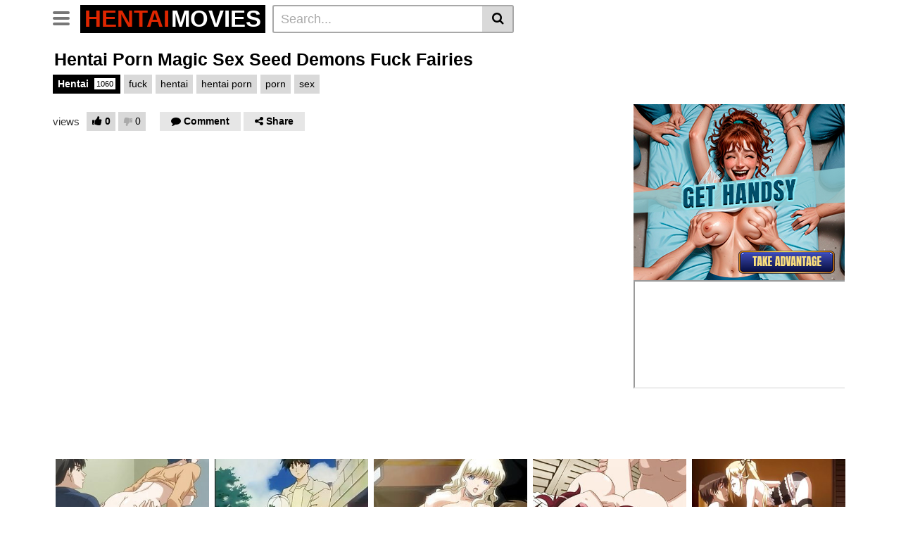

--- FILE ---
content_type: text/html; charset=UTF-8
request_url: https://hentaimovies.net/hentai-porn-magic-sex-seed-demons-fuck-fairies/
body_size: 17353
content:
<!DOCTYPE html><html lang="en-US"><head><script data-no-optimize="1">var litespeed_docref=sessionStorage.getItem("litespeed_docref");litespeed_docref&&(Object.defineProperty(document,"referrer",{get:function(){return litespeed_docref}}),sessionStorage.removeItem("litespeed_docref"));</script> <meta charset="UTF-8"><meta name="viewport" content="width=device-width, initial-scale=1, shrink-to-fit=no"><link rel="profile" href="https://gmpg.org/xfn/11"><meta property="fb:app_id" content="966242223397117" /><meta property="og:url" content="https://hentaimovies.net/hentai-porn-magic-sex-seed-demons-fuck-fairies/" /><meta property="og:type" content="article" /><meta property="og:title" content="Hentai Porn Magic Sex Seed Demons Fuck Fairies" /><meta property="og:description" content="Hentai Porn Magic Sex Seed Demons Fuck Fairies" /><meta property="og:image" content="https://hentaimovies.net/wp-content/uploads/2021/07/hentai-porn-magic-sex-seed-demons-fuck-fairies.jpg" /><meta property="og:image:width" content="200" /><meta property="og:image:height" content="200" /><meta name="twitter:card" content="summary"><meta name="twitter:title" content="Hentai Porn Magic Sex Seed Demons Fuck Fairies"><meta name="twitter:description" content="Hentai Porn Magic Sex Seed Demons Fuck Fairies"><meta name="twitter:image" content="https://hentaimovies.net/wp-content/uploads/2021/07/hentai-porn-magic-sex-seed-demons-fuck-fairies.jpg"><meta name='robots' content='index, follow, max-image-preview:large, max-snippet:-1, max-video-preview:-1' /><title>Hentai Porn Magic Sex Seed Demons Fuck Fairies - HentaiMovies.net</title><meta name="description" content="Hentai Porn Magic Sex Seed Demons Fuck Fairies HentaiMovies.net" /><link rel="canonical" href="https://hentaimovies.net/hentai-porn-magic-sex-seed-demons-fuck-fairies/" /><meta property="og:locale" content="en_US" /><meta property="og:type" content="article" /><meta property="og:title" content="Hentai Porn Magic Sex Seed Demons Fuck Fairies - HentaiMovies.net" /><meta property="og:description" content="Hentai Porn Magic Sex Seed Demons Fuck Fairies HentaiMovies.net" /><meta property="og:url" content="https://hentaimovies.net/hentai-porn-magic-sex-seed-demons-fuck-fairies/" /><meta property="og:site_name" content="HentaiMovies.net" /><meta property="article:published_time" content="2021-07-08T06:16:04+00:00" /><meta property="og:image" content="https://hentaimovies.net/wp-content/uploads/2021/07/hentai-porn-magic-sex-seed-demons-fuck-fairies.jpg" /><meta property="og:image:width" content="320" /><meta property="og:image:height" content="180" /><meta property="og:image:type" content="image/jpeg" /><meta name="author" content="admin" /><meta name="twitter:card" content="summary_large_image" /><meta name="twitter:label1" content="Written by" /><meta name="twitter:data1" content="admin" /> <script type="application/ld+json" class="yoast-schema-graph">{"@context":"https://schema.org","@graph":[{"@type":"Article","@id":"https://hentaimovies.net/hentai-porn-magic-sex-seed-demons-fuck-fairies/#article","isPartOf":{"@id":"https://hentaimovies.net/hentai-porn-magic-sex-seed-demons-fuck-fairies/"},"author":{"name":"admin","@id":"https://hentaimovies.net/#/schema/person/18d40a8123b376c8562597422cc099e3"},"headline":"Hentai Porn Magic Sex Seed Demons Fuck Fairies","datePublished":"2021-07-08T06:16:04+00:00","mainEntityOfPage":{"@id":"https://hentaimovies.net/hentai-porn-magic-sex-seed-demons-fuck-fairies/"},"wordCount":8,"image":{"@id":"https://hentaimovies.net/hentai-porn-magic-sex-seed-demons-fuck-fairies/#primaryimage"},"thumbnailUrl":"https://hentaimovies.net/wp-content/uploads/2021/07/hentai-porn-magic-sex-seed-demons-fuck-fairies.jpg","keywords":["fuck","hentai","hentai porn","porn","sex"],"articleSection":["Hentai"],"inLanguage":"en-US"},{"@type":"WebPage","@id":"https://hentaimovies.net/hentai-porn-magic-sex-seed-demons-fuck-fairies/","url":"https://hentaimovies.net/hentai-porn-magic-sex-seed-demons-fuck-fairies/","name":"Hentai Porn Magic Sex Seed Demons Fuck Fairies - HentaiMovies.net","isPartOf":{"@id":"https://hentaimovies.net/#website"},"primaryImageOfPage":{"@id":"https://hentaimovies.net/hentai-porn-magic-sex-seed-demons-fuck-fairies/#primaryimage"},"image":{"@id":"https://hentaimovies.net/hentai-porn-magic-sex-seed-demons-fuck-fairies/#primaryimage"},"thumbnailUrl":"https://hentaimovies.net/wp-content/uploads/2021/07/hentai-porn-magic-sex-seed-demons-fuck-fairies.jpg","datePublished":"2021-07-08T06:16:04+00:00","author":{"@id":"https://hentaimovies.net/#/schema/person/18d40a8123b376c8562597422cc099e3"},"description":"Hentai Porn Magic Sex Seed Demons Fuck Fairies HentaiMovies.net","breadcrumb":{"@id":"https://hentaimovies.net/hentai-porn-magic-sex-seed-demons-fuck-fairies/#breadcrumb"},"inLanguage":"en-US","potentialAction":[{"@type":"ReadAction","target":["https://hentaimovies.net/hentai-porn-magic-sex-seed-demons-fuck-fairies/"]}]},{"@type":"ImageObject","inLanguage":"en-US","@id":"https://hentaimovies.net/hentai-porn-magic-sex-seed-demons-fuck-fairies/#primaryimage","url":"https://hentaimovies.net/wp-content/uploads/2021/07/hentai-porn-magic-sex-seed-demons-fuck-fairies.jpg","contentUrl":"https://hentaimovies.net/wp-content/uploads/2021/07/hentai-porn-magic-sex-seed-demons-fuck-fairies.jpg","width":320,"height":180},{"@type":"BreadcrumbList","@id":"https://hentaimovies.net/hentai-porn-magic-sex-seed-demons-fuck-fairies/#breadcrumb","itemListElement":[{"@type":"ListItem","position":1,"name":"Home","item":"https://hentaimovies.net/"},{"@type":"ListItem","position":2,"name":"Hentai Porn Magic Sex Seed Demons Fuck Fairies"}]},{"@type":"WebSite","@id":"https://hentaimovies.net/#website","url":"https://hentaimovies.net/","name":"HentaiMovies.net","description":"Hentai movies and videos","potentialAction":[{"@type":"SearchAction","target":{"@type":"EntryPoint","urlTemplate":"https://hentaimovies.net/?s={search_term_string}"},"query-input":{"@type":"PropertyValueSpecification","valueRequired":true,"valueName":"search_term_string"}}],"inLanguage":"en-US"},{"@type":"Person","@id":"https://hentaimovies.net/#/schema/person/18d40a8123b376c8562597422cc099e3","name":"admin","image":{"@type":"ImageObject","inLanguage":"en-US","@id":"https://hentaimovies.net/#/schema/person/image/","url":"https://secure.gravatar.com/avatar/88ac24e0c07d6a746e4a760b046fa8b029515141efc1b796c81957041b6bc85b?s=96&d=mm&r=g","contentUrl":"https://secure.gravatar.com/avatar/88ac24e0c07d6a746e4a760b046fa8b029515141efc1b796c81957041b6bc85b?s=96&d=mm&r=g","caption":"admin"},"sameAs":["https://hentaimovies.net"]}]}</script> <link rel='dns-prefetch' href='//vjs.zencdn.net' /><link rel='dns-prefetch' href='//unpkg.com' /><link rel='dns-prefetch' href='//fonts.googleapis.com' /><link rel="alternate" type="application/rss+xml" title="HentaiMovies.net &raquo; Feed" href="https://hentaimovies.net/feed/" /><link rel="alternate" type="application/rss+xml" title="HentaiMovies.net &raquo; Comments Feed" href="https://hentaimovies.net/comments/feed/" /><link rel="alternate" title="oEmbed (JSON)" type="application/json+oembed" href="https://hentaimovies.net/wp-json/oembed/1.0/embed?url=https%3A%2F%2Fhentaimovies.net%2Fhentai-porn-magic-sex-seed-demons-fuck-fairies%2F" /><link rel="alternate" title="oEmbed (XML)" type="text/xml+oembed" href="https://hentaimovies.net/wp-json/oembed/1.0/embed?url=https%3A%2F%2Fhentaimovies.net%2Fhentai-porn-magic-sex-seed-demons-fuck-fairies%2F&#038;format=xml" /><style id='wp-img-auto-sizes-contain-inline-css' type='text/css'>img:is([sizes=auto i],[sizes^="auto," i]){contain-intrinsic-size:3000px 1500px}
/*# sourceURL=wp-img-auto-sizes-contain-inline-css */</style><link data-optimized="1" rel='stylesheet' id='wp-block-library-css' href='https://hentaimovies.net/wp-content/litespeed/css/77c19290e4b36f67c092f26a73fd3b52.css?ver=69b44' type='text/css' media='all' /><style id='global-styles-inline-css' type='text/css'>:root{--wp--preset--aspect-ratio--square: 1;--wp--preset--aspect-ratio--4-3: 4/3;--wp--preset--aspect-ratio--3-4: 3/4;--wp--preset--aspect-ratio--3-2: 3/2;--wp--preset--aspect-ratio--2-3: 2/3;--wp--preset--aspect-ratio--16-9: 16/9;--wp--preset--aspect-ratio--9-16: 9/16;--wp--preset--color--black: #000000;--wp--preset--color--cyan-bluish-gray: #abb8c3;--wp--preset--color--white: #ffffff;--wp--preset--color--pale-pink: #f78da7;--wp--preset--color--vivid-red: #cf2e2e;--wp--preset--color--luminous-vivid-orange: #ff6900;--wp--preset--color--luminous-vivid-amber: #fcb900;--wp--preset--color--light-green-cyan: #7bdcb5;--wp--preset--color--vivid-green-cyan: #00d084;--wp--preset--color--pale-cyan-blue: #8ed1fc;--wp--preset--color--vivid-cyan-blue: #0693e3;--wp--preset--color--vivid-purple: #9b51e0;--wp--preset--gradient--vivid-cyan-blue-to-vivid-purple: linear-gradient(135deg,rgb(6,147,227) 0%,rgb(155,81,224) 100%);--wp--preset--gradient--light-green-cyan-to-vivid-green-cyan: linear-gradient(135deg,rgb(122,220,180) 0%,rgb(0,208,130) 100%);--wp--preset--gradient--luminous-vivid-amber-to-luminous-vivid-orange: linear-gradient(135deg,rgb(252,185,0) 0%,rgb(255,105,0) 100%);--wp--preset--gradient--luminous-vivid-orange-to-vivid-red: linear-gradient(135deg,rgb(255,105,0) 0%,rgb(207,46,46) 100%);--wp--preset--gradient--very-light-gray-to-cyan-bluish-gray: linear-gradient(135deg,rgb(238,238,238) 0%,rgb(169,184,195) 100%);--wp--preset--gradient--cool-to-warm-spectrum: linear-gradient(135deg,rgb(74,234,220) 0%,rgb(151,120,209) 20%,rgb(207,42,186) 40%,rgb(238,44,130) 60%,rgb(251,105,98) 80%,rgb(254,248,76) 100%);--wp--preset--gradient--blush-light-purple: linear-gradient(135deg,rgb(255,206,236) 0%,rgb(152,150,240) 100%);--wp--preset--gradient--blush-bordeaux: linear-gradient(135deg,rgb(254,205,165) 0%,rgb(254,45,45) 50%,rgb(107,0,62) 100%);--wp--preset--gradient--luminous-dusk: linear-gradient(135deg,rgb(255,203,112) 0%,rgb(199,81,192) 50%,rgb(65,88,208) 100%);--wp--preset--gradient--pale-ocean: linear-gradient(135deg,rgb(255,245,203) 0%,rgb(182,227,212) 50%,rgb(51,167,181) 100%);--wp--preset--gradient--electric-grass: linear-gradient(135deg,rgb(202,248,128) 0%,rgb(113,206,126) 100%);--wp--preset--gradient--midnight: linear-gradient(135deg,rgb(2,3,129) 0%,rgb(40,116,252) 100%);--wp--preset--font-size--small: 13px;--wp--preset--font-size--medium: 20px;--wp--preset--font-size--large: 36px;--wp--preset--font-size--x-large: 42px;--wp--preset--spacing--20: 0.44rem;--wp--preset--spacing--30: 0.67rem;--wp--preset--spacing--40: 1rem;--wp--preset--spacing--50: 1.5rem;--wp--preset--spacing--60: 2.25rem;--wp--preset--spacing--70: 3.38rem;--wp--preset--spacing--80: 5.06rem;--wp--preset--shadow--natural: 6px 6px 9px rgba(0, 0, 0, 0.2);--wp--preset--shadow--deep: 12px 12px 50px rgba(0, 0, 0, 0.4);--wp--preset--shadow--sharp: 6px 6px 0px rgba(0, 0, 0, 0.2);--wp--preset--shadow--outlined: 6px 6px 0px -3px rgb(255, 255, 255), 6px 6px rgb(0, 0, 0);--wp--preset--shadow--crisp: 6px 6px 0px rgb(0, 0, 0);}:where(.is-layout-flex){gap: 0.5em;}:where(.is-layout-grid){gap: 0.5em;}body .is-layout-flex{display: flex;}.is-layout-flex{flex-wrap: wrap;align-items: center;}.is-layout-flex > :is(*, div){margin: 0;}body .is-layout-grid{display: grid;}.is-layout-grid > :is(*, div){margin: 0;}:where(.wp-block-columns.is-layout-flex){gap: 2em;}:where(.wp-block-columns.is-layout-grid){gap: 2em;}:where(.wp-block-post-template.is-layout-flex){gap: 1.25em;}:where(.wp-block-post-template.is-layout-grid){gap: 1.25em;}.has-black-color{color: var(--wp--preset--color--black) !important;}.has-cyan-bluish-gray-color{color: var(--wp--preset--color--cyan-bluish-gray) !important;}.has-white-color{color: var(--wp--preset--color--white) !important;}.has-pale-pink-color{color: var(--wp--preset--color--pale-pink) !important;}.has-vivid-red-color{color: var(--wp--preset--color--vivid-red) !important;}.has-luminous-vivid-orange-color{color: var(--wp--preset--color--luminous-vivid-orange) !important;}.has-luminous-vivid-amber-color{color: var(--wp--preset--color--luminous-vivid-amber) !important;}.has-light-green-cyan-color{color: var(--wp--preset--color--light-green-cyan) !important;}.has-vivid-green-cyan-color{color: var(--wp--preset--color--vivid-green-cyan) !important;}.has-pale-cyan-blue-color{color: var(--wp--preset--color--pale-cyan-blue) !important;}.has-vivid-cyan-blue-color{color: var(--wp--preset--color--vivid-cyan-blue) !important;}.has-vivid-purple-color{color: var(--wp--preset--color--vivid-purple) !important;}.has-black-background-color{background-color: var(--wp--preset--color--black) !important;}.has-cyan-bluish-gray-background-color{background-color: var(--wp--preset--color--cyan-bluish-gray) !important;}.has-white-background-color{background-color: var(--wp--preset--color--white) !important;}.has-pale-pink-background-color{background-color: var(--wp--preset--color--pale-pink) !important;}.has-vivid-red-background-color{background-color: var(--wp--preset--color--vivid-red) !important;}.has-luminous-vivid-orange-background-color{background-color: var(--wp--preset--color--luminous-vivid-orange) !important;}.has-luminous-vivid-amber-background-color{background-color: var(--wp--preset--color--luminous-vivid-amber) !important;}.has-light-green-cyan-background-color{background-color: var(--wp--preset--color--light-green-cyan) !important;}.has-vivid-green-cyan-background-color{background-color: var(--wp--preset--color--vivid-green-cyan) !important;}.has-pale-cyan-blue-background-color{background-color: var(--wp--preset--color--pale-cyan-blue) !important;}.has-vivid-cyan-blue-background-color{background-color: var(--wp--preset--color--vivid-cyan-blue) !important;}.has-vivid-purple-background-color{background-color: var(--wp--preset--color--vivid-purple) !important;}.has-black-border-color{border-color: var(--wp--preset--color--black) !important;}.has-cyan-bluish-gray-border-color{border-color: var(--wp--preset--color--cyan-bluish-gray) !important;}.has-white-border-color{border-color: var(--wp--preset--color--white) !important;}.has-pale-pink-border-color{border-color: var(--wp--preset--color--pale-pink) !important;}.has-vivid-red-border-color{border-color: var(--wp--preset--color--vivid-red) !important;}.has-luminous-vivid-orange-border-color{border-color: var(--wp--preset--color--luminous-vivid-orange) !important;}.has-luminous-vivid-amber-border-color{border-color: var(--wp--preset--color--luminous-vivid-amber) !important;}.has-light-green-cyan-border-color{border-color: var(--wp--preset--color--light-green-cyan) !important;}.has-vivid-green-cyan-border-color{border-color: var(--wp--preset--color--vivid-green-cyan) !important;}.has-pale-cyan-blue-border-color{border-color: var(--wp--preset--color--pale-cyan-blue) !important;}.has-vivid-cyan-blue-border-color{border-color: var(--wp--preset--color--vivid-cyan-blue) !important;}.has-vivid-purple-border-color{border-color: var(--wp--preset--color--vivid-purple) !important;}.has-vivid-cyan-blue-to-vivid-purple-gradient-background{background: var(--wp--preset--gradient--vivid-cyan-blue-to-vivid-purple) !important;}.has-light-green-cyan-to-vivid-green-cyan-gradient-background{background: var(--wp--preset--gradient--light-green-cyan-to-vivid-green-cyan) !important;}.has-luminous-vivid-amber-to-luminous-vivid-orange-gradient-background{background: var(--wp--preset--gradient--luminous-vivid-amber-to-luminous-vivid-orange) !important;}.has-luminous-vivid-orange-to-vivid-red-gradient-background{background: var(--wp--preset--gradient--luminous-vivid-orange-to-vivid-red) !important;}.has-very-light-gray-to-cyan-bluish-gray-gradient-background{background: var(--wp--preset--gradient--very-light-gray-to-cyan-bluish-gray) !important;}.has-cool-to-warm-spectrum-gradient-background{background: var(--wp--preset--gradient--cool-to-warm-spectrum) !important;}.has-blush-light-purple-gradient-background{background: var(--wp--preset--gradient--blush-light-purple) !important;}.has-blush-bordeaux-gradient-background{background: var(--wp--preset--gradient--blush-bordeaux) !important;}.has-luminous-dusk-gradient-background{background: var(--wp--preset--gradient--luminous-dusk) !important;}.has-pale-ocean-gradient-background{background: var(--wp--preset--gradient--pale-ocean) !important;}.has-electric-grass-gradient-background{background: var(--wp--preset--gradient--electric-grass) !important;}.has-midnight-gradient-background{background: var(--wp--preset--gradient--midnight) !important;}.has-small-font-size{font-size: var(--wp--preset--font-size--small) !important;}.has-medium-font-size{font-size: var(--wp--preset--font-size--medium) !important;}.has-large-font-size{font-size: var(--wp--preset--font-size--large) !important;}.has-x-large-font-size{font-size: var(--wp--preset--font-size--x-large) !important;}
/*# sourceURL=global-styles-inline-css */</style><style id='classic-theme-styles-inline-css' type='text/css'>/*! This file is auto-generated */
.wp-block-button__link{color:#fff;background-color:#32373c;border-radius:9999px;box-shadow:none;text-decoration:none;padding:calc(.667em + 2px) calc(1.333em + 2px);font-size:1.125em}.wp-block-file__button{background:#32373c;color:#fff;text-decoration:none}
/*# sourceURL=/wp-includes/css/classic-themes.min.css */</style><link rel='stylesheet' id='vtt-videojs-style-css' href='//vjs.zencdn.net/7.8.4/video-js.css?ver=7.8.4' type='text/css' media='all' /><link data-optimized="1" rel='stylesheet' id='vtt-styles-css' href='https://hentaimovies.net/wp-content/litespeed/css/f62648970dc59287886262b2375c478c.css?ver=e8679' type='text/css' media='all' /><link data-optimized="1" rel='stylesheet' id='vtt-custom-style-css' href='https://hentaimovies.net/wp-content/litespeed/css/295161aaf502d18fe6266003543f9b57.css?ver=0c028' type='text/css' media='all' /> <script type="text/javascript" src="https://hentaimovies.net/wp-includes/js/jquery/jquery.min.js?ver=3.7.1" id="jquery-core-js"></script> <script data-optimized="1" type="text/javascript" src="https://hentaimovies.net/wp-content/litespeed/js/88909c95fd21bf4dcdccfdd28954d443.js?ver=2570f" id="jquery-migrate-js" defer data-deferred="1"></script> <link rel="https://api.w.org/" href="https://hentaimovies.net/wp-json/" /><link rel="alternate" title="JSON" type="application/json" href="https://hentaimovies.net/wp-json/wp/v2/posts/9543" /><link rel="EditURI" type="application/rsd+xml" title="RSD" href="https://hentaimovies.net/xmlrpc.php?rsd" /><meta name="generator" content="WordPress 6.9" /><link rel='shortlink' href='https://hentaimovies.net/?p=9543' /> <script type="text/javascript" src="[data-uri]" defer></script> <style type="text/css">.video-block .video-debounce-bar {
			background-color: #de2600;
		}
		a,
		a:hover,
		.logo-word-1,
		ul#menu-footer-menu li a:hover,
		.required,
		#show-sharing-buttons:hover i,
		.tags-letter-block .tag-items .tag-item a:hover,
		.post-like a:hover i {
			color: #de2600;
		}
		.btn,
		.btn-primary,
		.post-navigation a,
		.btn:hover,
		.btn-grey-light:hover,
		.membership ul li a:hover,
		#filters .filters-options span a:hover {
			background-color: #de2600!important;
			color: #FFFFFF!important;
			border-color: #de2600!important;
		}
		@-webkit-keyframes glowing {
			0% { border-color: #de2600; -webkit-box-shadow: 0 0 3px #de2600; }
			50% { -webkit-box-shadow: 0 0 20px #de2600; }
			100% { border-color: #de2600; -webkit-box-shadow: 0 0 3px #de2600; }
		}

		@-moz-keyframes glowing {
			0% { border-color: #de2600; -moz-box-shadow: 0 0 3px #de2600; }
			50% { -moz-box-shadow: 0 0 20px #de2600; }
			100% { border-color: #de2600; -moz-box-shadow: 0 0 3px #de2600; }
		}

		@-o-keyframes glowing {
			0% { border-color: #de2600; box-shadow: 0 0 3px #de2600; }
			50% { box-shadow: 0 0 20px #de2600; }
			100% { border-color: #de2600; box-shadow: 0 0 3px #de2600; }
		}

		@keyframes glowing {
			0% { border-color: #de2600; box-shadow: 0 0 3px #de2600; }
			50% { box-shadow: 0 0 20px #de2600; }
			100% { border-color: #de2600; box-shadow: 0 0 3px #de2600; }
		}</style><meta name="mobile-web-app-capable" content="yes"><meta name="apple-mobile-web-app-capable" content="yes"><meta name="apple-mobile-web-app-title" content="HentaiMovies.net - Hentai movies and videos"></head><body class="wp-singular post-template-default single single-post postid-9543 single-format-video wp-embed-responsive wp-theme-vtube"><div class="site" id="page"><div id="wrapper-navbar" itemscope itemtype="http://schema.org/WebSite"> 		<a class="skip-link sr-only sr-only-focusable" href="#content">Skip to content</a><div class="header-nav"><div class="container d-md-flex align-items-center justify-content-between"><div class="logo-search d-flex align-items-center"> 					 										<button class="navbar-toggler hamburger hamburger--slider  d-block" type="button" data-toggle="collapse" data-target="#navbarNavDropdown" aria-controls="navbarNavDropdown" aria-expanded="false" aria-label="Toggle navigation"> 						<span class="hamburger-box"> 							<span class="hamburger-inner"></span> 						</span> 					</button><div class="logo"> 						 																					<a class="logo-text" rel="home" href="https://hentaimovies.net/" title="HentaiMovies.net" itemprop="url"> 																			<span class="logo-word-1">HENTAI</span><span class="logo-word-2">MOVIES</span> 																	</a></div><div class="d-none d-md-block header-search"><form method="get" id="searchform" action="https://hentaimovies.net/">         			<input class="input-group-field" value="Search..." name="s" id="s" onfocus="if (this.value == 'Search...') {this.value = '';}" onblur="if (this.value == '') {this.value = 'Search...';}" type="text" /> 	         	<button class="fa-input" type="submit" id="searchsubmit" value="&#xf002;" ><i class="fa fa-search"></i></button></form></div></div></div></div><div class="d-block d-md-none header-search"><form method="get" id="searchform" action="https://hentaimovies.net/">         			<input class="input-group-field" value="Search..." name="s" id="s" onfocus="if (this.value == 'Search...') {this.value = '';}" onblur="if (this.value == '') {this.value = 'Search...';}" type="text" /> 	         	<button class="fa-input" type="submit" id="searchsubmit" value="&#xf002;" ><i class="fa fa-search"></i></button></form></div><nav class="navbar navbar-expand-md navbar-dark"><div class="container"><div id="navbarNavDropdown" class="collapse navbar-collapse"><ul id="menu-main-menu" class="navbar-nav ml-auto"><li itemscope="itemscope" itemtype="https://www.schema.org/SiteNavigationElement" id="menu-item-1732" class="home-icon menu-item menu-item-type-custom menu-item-object-custom menu-item-home menu-item-1732 nav-item"><a title="Home" href="https://hentaimovies.net" class="btn btn-primary">Home</a></li><li itemscope="itemscope" itemtype="https://www.schema.org/SiteNavigationElement" id="menu-item-1733" class="cat-icon menu-item menu-item-type-post_type menu-item-object-page menu-item-1733 nav-item"><a title="Categories" href="https://hentaimovies.net/categories/" class="btn btn-primary">Categories</a></li><li itemscope="itemscope" itemtype="https://www.schema.org/SiteNavigationElement" id="menu-item-1734" class="tag-icon menu-item menu-item-type-post_type menu-item-object-page menu-item-1734 nav-item"><a title="Tags" href="https://hentaimovies.net/tags/" class="btn btn-primary">Tags</a></li><li class="menu-item nav-item tag-menu"><a class="btn btn-grey" href="https://hentaimovies.net/tag/hentai/">Hentai</a></li><li class="menu-item nav-item tag-menu"><a class="btn btn-grey" href="https://hentaimovies.net/tag/sex/">Sex</a></li><li class="menu-item nav-item tag-menu"><a class="btn btn-grey" href="https://hentaimovies.net/tag/uncensored/">Uncensored</a></li><li class="menu-item nav-item tag-menu"><a class="btn btn-grey" href="https://hentaimovies.net/tag/anime/">Anime</a></li><li class="menu-item nav-item tag-menu"><a class="btn btn-grey" href="https://hentaimovies.net/tag/with/">With</a></li><li class="menu-item nav-item tag-menu"><a class="btn btn-grey" href="https://hentaimovies.net/tag/fuck/">Fuck</a></li><li class="menu-item nav-item tag-menu"><a class="btn btn-grey" href="https://hentaimovies.net/tag/hot/">Hot</a></li><li class="menu-item nav-item tag-menu"><a class="btn btn-grey" href="https://hentaimovies.net/tag/fucked/">Fucked</a></li><li class="menu-item nav-item tag-menu"><a class="btn btn-grey" href="https://hentaimovies.net/tag/busty/">Busty</a></li><li class="menu-item nav-item tag-menu"><a class="btn btn-grey" href="https://hentaimovies.net/tag/girl/">Girl</a></li><li class="menu-item nav-item tag-menu"><a class="btn btn-grey" href="https://hentaimovies.net/tag/fucks/">Fucks</a></li><li class="menu-item nav-item tag-menu"><a class="btn btn-grey" href="https://hentaimovies.net/tag/pussy/">Pussy</a></li><li class="menu-item nav-item tag-menu"><a class="btn btn-grey" href="https://hentaimovies.net/tag/sexy/">Sexy</a></li><li class="menu-item nav-item tag-menu"><a class="btn btn-grey" href="https://hentaimovies.net/tag/porn/">Porn</a></li><li class="menu-item nav-item tag-menu"><a class="btn btn-grey" href="https://hentaimovies.net/tag/horny/">Horny</a></li><li class="menu-item nav-item tag-menu"><a class="btn btn-grey" href="https://hentaimovies.net/tag/love/">Love</a></li><li class="menu-item nav-item tag-menu"><a class="btn btn-grey" href="https://hentaimovies.net/tag/hard/">Hard</a></li><li class="menu-item nav-item tag-menu"><a class="btn btn-grey" href="https://hentaimovies.net/tag/teacher/">Teacher</a></li><li class="menu-item nav-item tag-menu"><a class="btn btn-grey" href="https://hentaimovies.net/tag/big/">Big</a></li><li class="menu-item nav-item tag-menu"><a class="btn btn-grey" href="https://hentaimovies.net/tag/young/">Young</a></li><li class="menu-item nav-item tag-menu"><a class="btn btn-grey" href="https://hentaimovies.net/tag/fucking/">Fucking</a></li><li class="menu-item nav-item tag-menu"><a class="btn btn-grey" href="https://hentaimovies.net/tag/maid/">Maid</a></li><li class="menu-item nav-item tag-menu"><a class="btn btn-grey" href="https://hentaimovies.net/tag/compilation/">Compilation</a></li><li class="menu-item nav-item tag-menu"><a class="btn btn-grey" href="https://hentaimovies.net/tag/cock/">Cock</a></li><li class="menu-item nav-item tag-menu"><a class="btn btn-grey" href="https://hentaimovies.net/tag/cartoon/">Cartoon</a></li><li class="menu-item nav-item tag-menu"><a class="btn btn-grey" href="https://hentaimovies.net/tag/milf/">Milf</a></li><li class="menu-item nav-item tag-menu"><a class="btn btn-grey" href="https://hentaimovies.net/tag/cum/">Cum</a></li><li class="menu-item nav-item tag-menu"><a class="btn btn-grey" href="https://hentaimovies.net/tag/teen/">Teen</a></li><li class="menu-item nav-item tag-menu"><a class="btn btn-grey" href="https://hentaimovies.net/tag/threesome/">Threesome</a></li><li class="menu-item nav-item tag-menu"><a class="btn btn-grey" href="https://hentaimovies.net/tag/girls/">Girls</a></li><li class="menu-item nav-item tag-menu"><a class="btn btn-grey" href="https://hentaimovies.net/tag/first/">First</a></li><li class="menu-item nav-item tag-menu"><a class="btn btn-grey" href="https://hentaimovies.net/tag/boy/">Boy</a></li><li class="menu-item nav-item tag-menu"><a class="btn btn-grey" href="https://hentaimovies.net/tag/hentai-porn/">Hentai porn</a></li><li class="menu-item nav-item tag-menu"><a class="btn btn-grey" href="https://hentaimovies.net/tag/cocks/">Cocks</a></li><li class="menu-item nav-item tag-menu"><a class="btn btn-grey" href="https://hentaimovies.net/tag/scene/">Scene</a></li><li class="menu-item nav-item tag-menu"><a class="btn btn-grey" href="https://hentaimovies.net/tag/dubbed/">Dubbed</a></li><li class="menu-item nav-item tag-menu"><a class="btn btn-grey" href="https://hentaimovies.net/tag/hentai-anime/">Hentai anime</a></li><li class="menu-item nav-item tag-menu"><a class="btn btn-grey" href="https://hentaimovies.net/tag/animation/">Animation</a></li><li class="menu-item nav-item tag-menu"><a class="btn btn-grey" href="https://hentaimovies.net/tag/hentai-sex/">Hentai sex</a></li><li class="menu-item nav-item tag-menu"><a class="btn btn-grey" href="https://hentaimovies.net/tag/english/">English</a></li><li class="menu-item nav-item tag-menu"><a class="btn btn-grey" href="https://hentaimovies.net/tag/wife/">Wife</a></li><li class="menu-item nav-item tag-menu"><a class="btn btn-grey" href="https://hentaimovies.net/tag/from/">From</a></li><li class="menu-item nav-item tag-menu"><a class="btn btn-grey" href="https://hentaimovies.net/tag/anal/">Anal</a></li><li class="menu-item nav-item tag-menu"><a class="btn btn-grey" href="https://hentaimovies.net/tag/hardcore/">Hardcore</a></li><li class="menu-item nav-item tag-menu"><a class="btn btn-grey" href="https://hentaimovies.net/tag/wild/">Wild</a></li><li class="menu-item nav-item tag-menu"><a class="btn btn-grey" href="https://hentaimovies.net/tag/babe/">Babe</a></li><li class="menu-item nav-item tag-menu"><a class="btn btn-grey" href="https://hentaimovies.net/tag/blowjob/">Blowjob</a></li><li class="menu-item nav-item tag-menu"><a class="btn btn-grey" href="https://hentaimovies.net/tag/tits/">Tits</a></li><li class="menu-item nav-item tag-menu"><a class="btn btn-grey" href="https://hentaimovies.net/tag/gangbang/">Gangbang</a></li><li class="menu-item nav-item tag-menu"><a class="btn btn-grey" href="https://hentaimovies.net/tag/best/">Best</a></li><li class="menu-item nav-item tag-menu"><a class="btn btn-grey" href="https://hentaimovies.net/tag/two/">Two</a></li><li class="menu-item nav-item tag-menu"><a class="btn btn-grey" href="https://hentaimovies.net/tag/big-tit/">Big tit</a></li><li class="menu-item nav-item tag-menu"><a class="btn btn-grey" href="https://hentaimovies.net/tag/boss/">Boss</a></li><li class="menu-item nav-item tag-menu"><a class="btn btn-grey" href="https://hentaimovies.net/tag/black/">Black</a></li><li class="menu-item nav-item tag-menu"><a class="btn btn-grey" href="https://hentaimovies.net/tag/student/">Student</a></li><li class="menu-item nav-item tag-menu"><a class="btn btn-grey" href="https://hentaimovies.net/tag/your/">Your</a></li><li class="menu-item nav-item tag-menu"><a class="btn btn-grey" href="https://hentaimovies.net/tag/couple/">Couple</a></li><li class="menu-item nav-item tag-menu"><a class="btn btn-grey" href="https://hentaimovies.net/tag/princess/">Princess</a></li><li class="menu-item nav-item tag-menu"><a class="btn btn-grey" href="https://hentaimovies.net/tag/creampie/">Creampie</a></li><li class="menu-item nav-item tag-menu"><a class="btn btn-grey" href="https://hentaimovies.net/tag/cute/">Cute</a></li><li class="menu-item nav-item tag-menu see-all-tags"><a class="btn btn-grey" href="https://hentaimovies.net/tags">See all tags</a></li></ul></div></div></nav><div class="clear"></div></div><div class="wrapper" id="single-wrapper"><article id="post-9543" class="post-9543 post type-post status-publish format-video has-post-thumbnail hentry category-hentai tag-fuck tag-hentai tag-hentai-porn tag-porn tag-sex post_format-post-format-video" itemprop="video" itemscope itemtype="https://schema.org/VideoObject"><section class="single-video-player"><div class="container"><div class="video-title"><h1>Hentai Porn Magic Sex Seed Demons Fuck Fairies</h1></div><div class="video-cat-tag"> 													<a class="btn btn-black" href="https://hentaimovies.net/category/hentai/" title="Hentai">Hentai <span>1060</span></a>																									<a class="btn btn-grey" href="https://hentaimovies.net/tag/fuck/" title="fuck">fuck</a> <a class="btn btn-grey" href="https://hentaimovies.net/tag/hentai/" title="hentai">hentai</a> <a class="btn btn-grey" href="https://hentaimovies.net/tag/hentai-porn/" title="hentai porn">hentai porn</a> <a class="btn btn-grey" href="https://hentaimovies.net/tag/porn/" title="porn">porn</a> <a class="btn btn-grey" href="https://hentaimovies.net/tag/sex/" title="sex">sex</a></div><div class="d-flex justify-content-between"><div class="video-left"><div class="video-wrapper"><div class="responsive-player video-player"><meta itemprop="author" content="admin" /><meta itemprop="name" content="Hentai Porn Magic Sex Seed Demons Fuck Fairies" /><meta itemprop="description" content="Hentai Porn Magic Sex Seed Demons Fuck Fairies" /><meta itemprop="duration" content="P0DT0H5M2S" /><meta itemprop="thumbnailUrl" content="https://hentaimovies.net/wp-content/uploads/2021/07/hentai-porn-magic-sex-seed-demons-fuck-fairies.jpg" /><meta itemprop="embedURL" content="https://xhamster.com/embed/xhmek9w" /><meta itemprop="uploadDate" content="2021-07-08T06:16:04+00:00" /> 	 			<iframe data-lazyloaded="1" src="about:blank" data-src="https://xhamster.com/embed/xhmek9w" frameborder="0" scrolling="no" width="960" height="720" allowfullscreen></iframe><noscript><iframe src="https://xhamster.com/embed/xhmek9w" frameborder="0" scrolling="no" width="960" height="720" allowfullscreen></iframe></noscript></div></div><div class="videos-infos d-flex align-items-center"><div id="video-views"><span class="views-number"></span> views</div><div id="rating"> 							<span id="video-rate"><span class="post-like"><a class="btn btn-grey" href="#" data-post_id="9543" data-post_like="like"><span class="like" title="I like this"> 			<span id="more"><i class="fa fa-thumbs-up"></i></span> <span class="likes_count">0</span> 		</a> 		<a class="btn btn-grey" href="#" data-post_id="9543" data-post_like="dislike"> 			<span title="I dislike this" class="qtip dislike"><span id="less"><i class="fa fa-thumbs-down fa-flip-horizontal"></i></span></span> <span class="dislikes_count">0</span> 		</a></span></span></div><div class="video-actions-header"> 																					<button class="tab-link comment btn-grey-light" data-tab-id="video-comment"><i class="fa fa-comment"></i> <span class="d-none d-md-inline-block">Comment</span></button> 							<button class="tab-link share btn-grey-light" data-tab-id="video-share"><i class="fa fa-share-alt"></i> <span class="d-none d-md-inline-block">Share</span></button></div></div><div class="video-actions-content"><div class="row no-gutters"><div class="col-12"><div class="tab-content"><div id="video-comment" class="video-comments"><div class="row"><div class="col-12 col-md-8"><div class="comments-area" id="comments"></div></div></div></div><div id="video-share"> 	 	<a target="_blank" href="https://twitter.com/home?status=https://hentaimovies.net/hentai-porn-magic-sex-seed-demons-fuck-fairies/"><i id="twitter" class="fa fa-twitter"></i></a> 	    	<a target="_blank" href="http://www.reddit.com/submit?url"><i id="reddit" class="fa fa-reddit-square"></i></a> 	     	<a target="_blank" href="https://plus.google.com/share?url=https://hentaimovies.net/hentai-porn-magic-sex-seed-demons-fuck-fairies/"><i id="googleplus" class="fa fa-google-plus"></i></a>    	 <script type="text/javascript" src="https://vk.com/js/api/share.js?95" charset="windows-1251" defer data-deferred="1"></script> <a href="http://vk.com/share.php?url=https://hentaimovies.net/hentai-porn-magic-sex-seed-demons-fuck-fairies/" target="_blank"><i id="vk" class="fa fa-vk"></i></a> 	 	<a target="_blank" href="/cdn-cgi/l/email-protection#112e6264737b7472652c37707c612a737e75682c79656561622b3e3e79747f6570787c7e677874623f7f74653e79747f6570783c617e637f3c7c707678723c6274693c627474753c75747c7e7f623c7764727a3c777078637874623e"><i id="email" class="fa fa-envelope"></i></a></div></div></div></div></div></div><div class="video-sidebar d-none d-md-block"><div class="happy-player-beside"><div class="zone-1"><script data-cfasync="false" src="/cdn-cgi/scripts/5c5dd728/cloudflare-static/email-decode.min.js"></script><script async type="application/javascript" src="https://a.realsrv.com/ad-provider.js"></script> <ins class="adsbyexoclick" data-zoneid="4127664"></ins> <script src="[data-uri]" defer></script></div><div class="zone-2"><script async type="application/javascript" src="https://a.realsrv.com/ad-provider.js"></script> <ins class="adsbyexoclick" data-zoneid="4127668"></ins> <script src="[data-uri]" defer></script></div></div></div></div><div class="related-videos"><div class="row no-gutters"><div class="col-6 col-md-4 col-lg-3 col-xl-3"><div 		class="video-block video-with-trailer" 		data-post-id="18217" 			> 				<a class="thumb" href="https://hentaimovies.net/hentai-stud-fucks-busty-teacher-with-his-girlfriend-watching/"><div class="video-debounce-bar"></div><div class="lds-dual-ring"></div> 							<img class="video-img img-fluid" data-src="https://hentaimovies.net/wp-content/uploads/2022/01/hentai-stud-fucks-busty-teacher-with-his-girlfriend-watching.jpg"><div class="video-preview"></div> 		</a> 		<a class="infos" href="https://hentaimovies.net/hentai-stud-fucks-busty-teacher-with-his-girlfriend-watching/" title="Hentai stud fucks busty teacher with his girlfriend watching"> 			<span class="title">Hentai stud fucks busty teacher with his girlfriend watching</span> 		</a><div class="video-datas"> 			<span class="views-number">135 views</span> 							- <span class="duration">06:59</span></div></div></div><div class="col-6 col-md-4 col-lg-3 col-xl-3"><div 		class="video-block video-with-trailer" 		data-post-id="17911" 			> 				<a class="thumb" href="https://hentaimovies.net/doukyuusei-4/"><div class="video-debounce-bar"></div><div class="lds-dual-ring"></div> 							<img class="video-img img-fluid" data-src="https://hentaimovies.net/wp-content/uploads/2022/01/doukyuusei-4.jpg"><div class="video-preview"></div> 		</a> 		<a class="infos" href="https://hentaimovies.net/doukyuusei-4/" title="DOUKYUUSEI 4"> 			<span class="title">DOUKYUUSEI 4</span> 		</a><div class="video-datas"> 			<span class="views-number">30 views</span> 							- <span class="duration">29:11</span></div></div></div><div class="col-6 col-md-4 col-lg-3 col-xl-3"><div 		class="video-block video-with-trailer" 		data-post-id="8331" 			> 				<a class="thumb" href="https://hentaimovies.net/young-journeyman-pounds-hot-young-porn-starlets-uncensored/"><div class="video-debounce-bar"></div><div class="lds-dual-ring"></div> 							<img class="video-img img-fluid" data-src="https://hentaimovies.net/wp-content/uploads/2021/06/young-journeyman-pounds-hot-young-porn-starlets-uncensored.jpg"><div class="video-preview"></div> 		</a> 		<a class="infos" href="https://hentaimovies.net/young-journeyman-pounds-hot-young-porn-starlets-uncensored/" title="Young journeyman pounds hot young porn starlets &#8211; Uncensored"> 			<span class="title">Young journeyman pounds hot young porn starlets &#8211; Uncensored</span> 		</a><div class="video-datas"> 			<span class="views-number">43 views</span> 							- <span class="duration">08:03</span></div></div></div><div class="col-6 col-md-4 col-lg-3 col-xl-3"><div 		class="video-block video-with-trailer" 		data-post-id="11591" 			> 				<a class="thumb" href="https://hentaimovies.net/i-wanna-be-your-bitch-tonight-hmv/"><div class="video-debounce-bar"></div><div class="lds-dual-ring"></div> 							<img class="video-img img-fluid" data-src="https://hentaimovies.net/wp-content/uploads/2021/08/i-wanna-be-your-bitch-tonight-hmv.jpg"><div class="video-preview"></div> 		</a> 		<a class="infos" href="https://hentaimovies.net/i-wanna-be-your-bitch-tonight-hmv/" title="I Wanna Be Your Bitch Tonight &#8211; HMV"> 			<span class="title">I Wanna Be Your Bitch Tonight &#8211; HMV</span> 		</a><div class="video-datas"> 			<span class="views-number">39 views</span> 							- <span class="duration">07:20</span></div></div></div><div class="col-6 col-md-4 col-lg-3 col-xl-3"><div 		class="video-block video-with-trailer" 		data-post-id="18889" 			> 				<a class="thumb" href="https://hentaimovies.net/kanojo-x-kanojo-x-kanojo-amv3-uncen/"><div class="video-debounce-bar"></div><div class="lds-dual-ring"></div> 							<img class="video-img img-fluid" data-src="https://hentaimovies.net/wp-content/uploads/2022/01/kanojo-x-kanojo-x-kanojo-amv3-uncen.jpg"><div class="video-preview"></div> 		</a> 		<a class="infos" href="https://hentaimovies.net/kanojo-x-kanojo-x-kanojo-amv3-uncen/" title="Kanojo x Kanojo x Kanojo AMV3 uncen"> 			<span class="title">Kanojo x Kanojo x Kanojo AMV3 uncen</span> 		</a><div class="video-datas"> 			<span class="views-number">69 views</span> 							- <span class="duration">03:41</span></div></div></div><div class="col-6 col-md-4 col-lg-3 col-xl-3"><div 		class="video-block video-with-trailer" 		data-post-id="15187" 			> 				<a class="thumb" href="https://hentaimovies.net/maidsan-to-boin-damashii/"><div class="video-debounce-bar"></div><div class="lds-dual-ring"></div> 							<img class="video-img img-fluid" data-src="https://hentaimovies.net/wp-content/uploads/2021/10/maidsan-to-boin-damashii.jpg"><div class="video-preview"></div> 		</a> 		<a class="infos" href="https://hentaimovies.net/maidsan-to-boin-damashii/" title="Maidsan to Boin Damashii"> 			<span class="title">Maidsan to Boin Damashii</span> 		</a><div class="video-datas"> 			<span class="views-number">28 views</span> 							- <span class="duration">05:18</span></div></div></div><div class="col-6 col-md-4 col-lg-3 col-xl-3"><div 		class="video-block video-with-trailer" 		data-post-id="22177" 			> 				<a class="thumb" href="https://hentaimovies.net/anime-teen-rough-fucked-in-her-tight-pussy/"><div class="video-debounce-bar"></div><div class="lds-dual-ring"></div> 							<img class="video-img img-fluid" data-src="https://hentaimovies.net/wp-content/uploads/2022/04/anime-teen-rough-fucked-in-her-tight-pussy.jpg"><div class="video-preview"></div> 		</a> 		<a class="infos" href="https://hentaimovies.net/anime-teen-rough-fucked-in-her-tight-pussy/" title="Anime teen rough fucked in her tight pussy"> 			<span class="title">Anime teen rough fucked in her tight pussy</span> 		</a><div class="video-datas"> 			<span class="views-number">67 views</span> 							- <span class="duration">06:00</span></div></div></div><div class="col-6 col-md-4 col-lg-3 col-xl-3"><div 		class="video-block video-with-trailer" 		data-post-id="17947" 			> 				<a class="thumb" href="https://hentaimovies.net/busty-babes-an-chan-aoyagi-love-to-suck-big-cocks/"><div class="video-debounce-bar"></div><div class="lds-dual-ring"></div> 							<img class="video-img img-fluid" data-src="https://hentaimovies.net/wp-content/uploads/2022/01/busty-babes-an-chan-aoyagi-love-to-suck-big-cocks.jpg"><div class="video-preview"></div> 		</a> 		<a class="infos" href="https://hentaimovies.net/busty-babes-an-chan-aoyagi-love-to-suck-big-cocks/" title="Busty Babes An-Chan Aoyagi Love To Suck Big Cocks"> 			<span class="title">Busty Babes An-Chan Aoyagi Love To Suck Big Cocks</span> 		</a><div class="video-datas"> 			<span class="views-number">56 views</span> 							- <span class="duration">05:00</span></div></div></div><div class="col-6 col-md-4 col-lg-3 col-xl-3"><div 		class="video-block video-with-trailer" 		data-post-id="12575" 			> 				<a class="thumb" href="https://hentaimovies.net/bakunyuu-bomb-hentai-anime-1/"><div class="video-debounce-bar"></div><div class="lds-dual-ring"></div> 							<img class="video-img img-fluid" data-src="https://hentaimovies.net/wp-content/uploads/2021/09/bakunyuu-bomb-hentai-anime-1.jpg"><div class="video-preview"></div> 		</a> 		<a class="infos" href="https://hentaimovies.net/bakunyuu-bomb-hentai-anime-1/" title="Bakunyuu Bomb hentai anime #1"> 			<span class="title">Bakunyuu Bomb hentai anime #1</span> 		</a><div class="video-datas"> 			<span class="views-number">28 views</span> 							- <span class="duration">17:02</span></div></div></div><div class="col-6 col-md-4 col-lg-3 col-xl-3"><div 		class="video-block video-with-trailer" 		data-post-id="50233" 			> 				<a class="thumb" href="https://hentaimovies.net/the-cleaning-lady-got-caught-double-penetration-in-public-garden-exclusive-hentai-sub/"><div class="video-debounce-bar"></div><div class="lds-dual-ring"></div> 							<img class="video-img img-fluid" data-src="https://hentaimovies.net/wp-content/uploads/2025/09/2560x1440.222-1-400x225.webp"><div class="video-preview"></div> 		</a> 		<a class="infos" href="https://hentaimovies.net/the-cleaning-lady-got-caught-double-penetration-in-public-garden-exclusive-hentai-sub/" title="The Cleaning Lady got Caught &#8211; Double Penetration in Public Garden &#8211; Exclusive Hentai &#8211; SUB"> 			<span class="title">The Cleaning Lady got Caught &#8211; Double Penetration in Public Garden &#8211; Exclusive Hentai &#8211; SUB</span> 		</a><div class="video-datas"> 			<span class="views-number">2 views</span> 							- <span class="duration">06:43</span></div></div></div></div></div></div></section></article><div class="happy-section"><script async type="application/javascript" src="https://a.realsrv.com/ad-provider.js"></script> <ins class="adsbyexoclick" data-zoneid="4937660"></ins> <script src="[data-uri]" defer></script></div></div><div id="wrapper-footer"><div class="container"><div class="row"><div class="col-md-12"><footer class="site-footer" id="colophon"><div class="footer-menu-container"><div class="menu-footer-menu-container"><ul id="menu-footer-menu" class="menu"><li id="menu-item-49954" class="menu-item menu-item-type-post_type menu-item-object-page menu-item-49954"><a href="https://hentaimovies.net/18-u-s-c-2257/">18 U.S.C 2257</a></li><li id="menu-item-49955" class="menu-item menu-item-type-post_type menu-item-object-page menu-item-49955"><a href="https://hentaimovies.net/dmca/">DMCA</a></li><li id="menu-item-49956" class="menu-item menu-item-type-post_type menu-item-object-page menu-item-privacy-policy menu-item-49956"><a href="https://hentaimovies.net/?page_id=3">Privacy Policy</a></li><li id="menu-item-49957" class="menu-item menu-item-type-post_type menu-item-object-page menu-item-49957"><a href="https://hentaimovies.net/terms-of-use/">Terms of Use</a></li></ul></div></div><div class="clear"></div><div class="site-info"><p style="text-align: center;"><strong><a href="https://dojinshi.biz" target="_blank" rel="noopener">DOJINSHI.biz</a> - <a href="https://sex-db.com" target="_blank" rel="noopener">SEX-db</a> - <a href="https://hentaimovies.net/links">Links</a></strong><br /><br />2023 - HentaiMovies.net. All rights reserved.</p></div></footer></div></div></div></div></div> <script src="[data-uri]" defer></script> <script type="speculationrules">{"prefetch":[{"source":"document","where":{"and":[{"href_matches":"/*"},{"not":{"href_matches":["/wp-*.php","/wp-admin/*","/wp-content/uploads/*","/wp-content/*","/wp-content/plugins/*","/wp-content/themes/vtube/*","/*\\?(.+)"]}},{"not":{"selector_matches":"a[rel~=\"nofollow\"]"}},{"not":{"selector_matches":".no-prefetch, .no-prefetch a"}}]},"eagerness":"conservative"}]}</script>  <script>var sc_project=12915930;
			var sc_security="fa2b3722";
			var sc_invisible=1;</script> <script type="text/javascript" src="https://www.statcounter.com/counter/counter.js" async></script> <noscript><div class="statcounter"><a title="web analytics" href="https://statcounter.com/"><img class="statcounter" src="https://c.statcounter.com/12915930/0/fa2b3722/1/" alt="web analytics" /></a></div></noscript><div class="modal fade wpst-user-modal" id="wpst-user-modal" tabindex="-1" role="dialog" aria-hidden="true"><div class="modal-dialog" data-active-tab=""><div class="modal-content"><div class="modal-body"> 					<a href="#" class="close" data-dismiss="modal" aria-label="Close"><i class="fa fa-remove"></i></a><div class="wpst-register"><div class="alert alert-danger">Registration is disabled.</div></div><div class="wpst-login"><h3>Login to HentaiMovies.net</h3><form id="vtt_login_form" action="https://hentaimovies.net/" method="post"><div class="form-field"> 									<label>Username</label> 									<input class="form-control input-lg required" name="vtt_user_login" type="text"/></div><div class="form-field"> 									<label for="vtt_user_pass">Password</label> 									<input class="form-control input-lg required" name="vtt_user_pass" id="vtt_user_pass" type="password"/></div><div class="form-field lost-password"> 									<input type="hidden" name="action" value="vtt_login_member"/> 									<button class="btn btn-theme btn-lg" data-loading-text="Loading..." type="submit">Login</button> <a class="alignright" href="#wpst-reset-password">Lost Password?</a></div> 								<input type="hidden" id="login-security" name="login-security" value="62736f42bf" /><input type="hidden" name="_wp_http_referer" value="/hentai-porn-magic-sex-seed-demons-fuck-fairies/" /></form><div class="wpst-errors"></div></div><div class="wpst-reset-password"><h3>Reset Password</h3><p>Enter the username or e-mail you used in your profile. A password reset link will be sent to you by email.</p><form id="vtt_reset_password_form" action="https://hentaimovies.net/" method="post"><div class="form-field"> 									<label for="vtt_user_or_email">Username or E-mail</label> 									<input class="form-control input-lg required" name="vtt_user_or_email" id="vtt_user_or_email" type="text"/></div><div class="form-field"> 									<input type="hidden" name="action" value="vtt_reset_password"/> 									<button class="btn btn-theme btn-lg" data-loading-text="Loading..." type="submit">Get new password</button></div> 								<input type="hidden" id="password-security" name="password-security" value="62736f42bf" /><input type="hidden" name="_wp_http_referer" value="/hentai-porn-magic-sex-seed-demons-fuck-fairies/" /></form><div class="wpst-errors"></div></div><div class="wpst-loading"><p><i class="fa fa-refresh fa-spin"></i><br>Loading...</p></div></div><div class="modal-footer"> 						<span class="wpst-register-footer">Don&#039;t have an account? <a href="#wpst-register">Sign up</a></span> 						<span class="wpst-login-footer">Already have an account? <a href="#wpst-login">Login</a></span></div></div></div></div> <script type="text/javascript" src="//vjs.zencdn.net/7.8.4/video.min.js?ver=7.8.4" id="vtt-videojs-js"></script> <script type="text/javascript" src="https://unpkg.com/@silvermine/videojs-quality-selector@1.2.4/dist/js/silvermine-videojs-quality-selector.min.js?ver=1.2.4" id="vtt-videojs-quality-selector-js" defer data-deferred="1"></script> <script data-optimized="1" type="text/javascript" src="https://hentaimovies.net/wp-content/litespeed/js/0e409e13d7e9d6a036f8e877b838e85f.js?ver=d5dc1" id="vtt-scripts-js" defer data-deferred="1"></script> <script data-optimized="1" type="text/javascript" src="https://hentaimovies.net/wp-content/litespeed/js/6877efe7f8944bdc7d4a2b6de3f2dbb5.js?ver=a1d19" id="vtt-readmore-js" defer data-deferred="1"></script> <script type="text/javascript" id="vtt-main-js-extra" src="[data-uri]" defer></script> <script data-optimized="1" type="text/javascript" src="https://hentaimovies.net/wp-content/litespeed/js/0add2c7de449445ec74f90fede4e8552.js?ver=cff32" id="vtt-main-js" defer data-deferred="1"></script>  <script data-no-optimize="1">window.lazyLoadOptions=Object.assign({},{threshold:300},window.lazyLoadOptions||{});!function(t,e){"object"==typeof exports&&"undefined"!=typeof module?module.exports=e():"function"==typeof define&&define.amd?define(e):(t="undefined"!=typeof globalThis?globalThis:t||self).LazyLoad=e()}(this,function(){"use strict";function e(){return(e=Object.assign||function(t){for(var e=1;e<arguments.length;e++){var n,a=arguments[e];for(n in a)Object.prototype.hasOwnProperty.call(a,n)&&(t[n]=a[n])}return t}).apply(this,arguments)}function o(t){return e({},at,t)}function l(t,e){return t.getAttribute(gt+e)}function c(t){return l(t,vt)}function s(t,e){return function(t,e,n){e=gt+e;null!==n?t.setAttribute(e,n):t.removeAttribute(e)}(t,vt,e)}function i(t){return s(t,null),0}function r(t){return null===c(t)}function u(t){return c(t)===_t}function d(t,e,n,a){t&&(void 0===a?void 0===n?t(e):t(e,n):t(e,n,a))}function f(t,e){et?t.classList.add(e):t.className+=(t.className?" ":"")+e}function _(t,e){et?t.classList.remove(e):t.className=t.className.replace(new RegExp("(^|\\s+)"+e+"(\\s+|$)")," ").replace(/^\s+/,"").replace(/\s+$/,"")}function g(t){return t.llTempImage}function v(t,e){!e||(e=e._observer)&&e.unobserve(t)}function b(t,e){t&&(t.loadingCount+=e)}function p(t,e){t&&(t.toLoadCount=e)}function n(t){for(var e,n=[],a=0;e=t.children[a];a+=1)"SOURCE"===e.tagName&&n.push(e);return n}function h(t,e){(t=t.parentNode)&&"PICTURE"===t.tagName&&n(t).forEach(e)}function a(t,e){n(t).forEach(e)}function m(t){return!!t[lt]}function E(t){return t[lt]}function I(t){return delete t[lt]}function y(e,t){var n;m(e)||(n={},t.forEach(function(t){n[t]=e.getAttribute(t)}),e[lt]=n)}function L(a,t){var o;m(a)&&(o=E(a),t.forEach(function(t){var e,n;e=a,(t=o[n=t])?e.setAttribute(n,t):e.removeAttribute(n)}))}function k(t,e,n){f(t,e.class_loading),s(t,st),n&&(b(n,1),d(e.callback_loading,t,n))}function A(t,e,n){n&&t.setAttribute(e,n)}function O(t,e){A(t,rt,l(t,e.data_sizes)),A(t,it,l(t,e.data_srcset)),A(t,ot,l(t,e.data_src))}function w(t,e,n){var a=l(t,e.data_bg_multi),o=l(t,e.data_bg_multi_hidpi);(a=nt&&o?o:a)&&(t.style.backgroundImage=a,n=n,f(t=t,(e=e).class_applied),s(t,dt),n&&(e.unobserve_completed&&v(t,e),d(e.callback_applied,t,n)))}function x(t,e){!e||0<e.loadingCount||0<e.toLoadCount||d(t.callback_finish,e)}function M(t,e,n){t.addEventListener(e,n),t.llEvLisnrs[e]=n}function N(t){return!!t.llEvLisnrs}function z(t){if(N(t)){var e,n,a=t.llEvLisnrs;for(e in a){var o=a[e];n=e,o=o,t.removeEventListener(n,o)}delete t.llEvLisnrs}}function C(t,e,n){var a;delete t.llTempImage,b(n,-1),(a=n)&&--a.toLoadCount,_(t,e.class_loading),e.unobserve_completed&&v(t,n)}function R(i,r,c){var l=g(i)||i;N(l)||function(t,e,n){N(t)||(t.llEvLisnrs={});var a="VIDEO"===t.tagName?"loadeddata":"load";M(t,a,e),M(t,"error",n)}(l,function(t){var e,n,a,o;n=r,a=c,o=u(e=i),C(e,n,a),f(e,n.class_loaded),s(e,ut),d(n.callback_loaded,e,a),o||x(n,a),z(l)},function(t){var e,n,a,o;n=r,a=c,o=u(e=i),C(e,n,a),f(e,n.class_error),s(e,ft),d(n.callback_error,e,a),o||x(n,a),z(l)})}function T(t,e,n){var a,o,i,r,c;t.llTempImage=document.createElement("IMG"),R(t,e,n),m(c=t)||(c[lt]={backgroundImage:c.style.backgroundImage}),i=n,r=l(a=t,(o=e).data_bg),c=l(a,o.data_bg_hidpi),(r=nt&&c?c:r)&&(a.style.backgroundImage='url("'.concat(r,'")'),g(a).setAttribute(ot,r),k(a,o,i)),w(t,e,n)}function G(t,e,n){var a;R(t,e,n),a=e,e=n,(t=Et[(n=t).tagName])&&(t(n,a),k(n,a,e))}function D(t,e,n){var a;a=t,(-1<It.indexOf(a.tagName)?G:T)(t,e,n)}function S(t,e,n){var a;t.setAttribute("loading","lazy"),R(t,e,n),a=e,(e=Et[(n=t).tagName])&&e(n,a),s(t,_t)}function V(t){t.removeAttribute(ot),t.removeAttribute(it),t.removeAttribute(rt)}function j(t){h(t,function(t){L(t,mt)}),L(t,mt)}function F(t){var e;(e=yt[t.tagName])?e(t):m(e=t)&&(t=E(e),e.style.backgroundImage=t.backgroundImage)}function P(t,e){var n;F(t),n=e,r(e=t)||u(e)||(_(e,n.class_entered),_(e,n.class_exited),_(e,n.class_applied),_(e,n.class_loading),_(e,n.class_loaded),_(e,n.class_error)),i(t),I(t)}function U(t,e,n,a){var o;n.cancel_on_exit&&(c(t)!==st||"IMG"===t.tagName&&(z(t),h(o=t,function(t){V(t)}),V(o),j(t),_(t,n.class_loading),b(a,-1),i(t),d(n.callback_cancel,t,e,a)))}function $(t,e,n,a){var o,i,r=(i=t,0<=bt.indexOf(c(i)));s(t,"entered"),f(t,n.class_entered),_(t,n.class_exited),o=t,i=a,n.unobserve_entered&&v(o,i),d(n.callback_enter,t,e,a),r||D(t,n,a)}function q(t){return t.use_native&&"loading"in HTMLImageElement.prototype}function H(t,o,i){t.forEach(function(t){return(a=t).isIntersecting||0<a.intersectionRatio?$(t.target,t,o,i):(e=t.target,n=t,a=o,t=i,void(r(e)||(f(e,a.class_exited),U(e,n,a,t),d(a.callback_exit,e,n,t))));var e,n,a})}function B(e,n){var t;tt&&!q(e)&&(n._observer=new IntersectionObserver(function(t){H(t,e,n)},{root:(t=e).container===document?null:t.container,rootMargin:t.thresholds||t.threshold+"px"}))}function J(t){return Array.prototype.slice.call(t)}function K(t){return t.container.querySelectorAll(t.elements_selector)}function Q(t){return c(t)===ft}function W(t,e){return e=t||K(e),J(e).filter(r)}function X(e,t){var n;(n=K(e),J(n).filter(Q)).forEach(function(t){_(t,e.class_error),i(t)}),t.update()}function t(t,e){var n,a,t=o(t);this._settings=t,this.loadingCount=0,B(t,this),n=t,a=this,Y&&window.addEventListener("online",function(){X(n,a)}),this.update(e)}var Y="undefined"!=typeof window,Z=Y&&!("onscroll"in window)||"undefined"!=typeof navigator&&/(gle|ing|ro)bot|crawl|spider/i.test(navigator.userAgent),tt=Y&&"IntersectionObserver"in window,et=Y&&"classList"in document.createElement("p"),nt=Y&&1<window.devicePixelRatio,at={elements_selector:".lazy",container:Z||Y?document:null,threshold:300,thresholds:null,data_src:"src",data_srcset:"srcset",data_sizes:"sizes",data_bg:"bg",data_bg_hidpi:"bg-hidpi",data_bg_multi:"bg-multi",data_bg_multi_hidpi:"bg-multi-hidpi",data_poster:"poster",class_applied:"applied",class_loading:"litespeed-loading",class_loaded:"litespeed-loaded",class_error:"error",class_entered:"entered",class_exited:"exited",unobserve_completed:!0,unobserve_entered:!1,cancel_on_exit:!0,callback_enter:null,callback_exit:null,callback_applied:null,callback_loading:null,callback_loaded:null,callback_error:null,callback_finish:null,callback_cancel:null,use_native:!1},ot="src",it="srcset",rt="sizes",ct="poster",lt="llOriginalAttrs",st="loading",ut="loaded",dt="applied",ft="error",_t="native",gt="data-",vt="ll-status",bt=[st,ut,dt,ft],pt=[ot],ht=[ot,ct],mt=[ot,it,rt],Et={IMG:function(t,e){h(t,function(t){y(t,mt),O(t,e)}),y(t,mt),O(t,e)},IFRAME:function(t,e){y(t,pt),A(t,ot,l(t,e.data_src))},VIDEO:function(t,e){a(t,function(t){y(t,pt),A(t,ot,l(t,e.data_src))}),y(t,ht),A(t,ct,l(t,e.data_poster)),A(t,ot,l(t,e.data_src)),t.load()}},It=["IMG","IFRAME","VIDEO"],yt={IMG:j,IFRAME:function(t){L(t,pt)},VIDEO:function(t){a(t,function(t){L(t,pt)}),L(t,ht),t.load()}},Lt=["IMG","IFRAME","VIDEO"];return t.prototype={update:function(t){var e,n,a,o=this._settings,i=W(t,o);{if(p(this,i.length),!Z&&tt)return q(o)?(e=o,n=this,i.forEach(function(t){-1!==Lt.indexOf(t.tagName)&&S(t,e,n)}),void p(n,0)):(t=this._observer,o=i,t.disconnect(),a=t,void o.forEach(function(t){a.observe(t)}));this.loadAll(i)}},destroy:function(){this._observer&&this._observer.disconnect(),K(this._settings).forEach(function(t){I(t)}),delete this._observer,delete this._settings,delete this.loadingCount,delete this.toLoadCount},loadAll:function(t){var e=this,n=this._settings;W(t,n).forEach(function(t){v(t,e),D(t,n,e)})},restoreAll:function(){var e=this._settings;K(e).forEach(function(t){P(t,e)})}},t.load=function(t,e){e=o(e);D(t,e)},t.resetStatus=function(t){i(t)},t}),function(t,e){"use strict";function n(){e.body.classList.add("litespeed_lazyloaded")}function a(){console.log("[LiteSpeed] Start Lazy Load"),o=new LazyLoad(Object.assign({},t.lazyLoadOptions||{},{elements_selector:"[data-lazyloaded]",callback_finish:n})),i=function(){o.update()},t.MutationObserver&&new MutationObserver(i).observe(e.documentElement,{childList:!0,subtree:!0,attributes:!0})}var o,i;t.addEventListener?t.addEventListener("load",a,!1):t.attachEvent("onload",a)}(window,document);</script><script data-no-optimize="1">var litespeed_vary=document.cookie.replace(/(?:(?:^|.*;\s*)_lscache_vary\s*\=\s*([^;]*).*$)|^.*$/,"");litespeed_vary||fetch("/wp-content/plugins/litespeed-cache/guest.vary.php",{method:"POST",cache:"no-cache",redirect:"follow"}).then(e=>e.json()).then(e=>{console.log(e),e.hasOwnProperty("reload")&&"yes"==e.reload&&(sessionStorage.setItem("litespeed_docref",document.referrer),window.location.reload(!0))});</script><script defer src="https://static.cloudflareinsights.com/beacon.min.js/vcd15cbe7772f49c399c6a5babf22c1241717689176015" integrity="sha512-ZpsOmlRQV6y907TI0dKBHq9Md29nnaEIPlkf84rnaERnq6zvWvPUqr2ft8M1aS28oN72PdrCzSjY4U6VaAw1EQ==" data-cf-beacon='{"version":"2024.11.0","token":"e938e2a096f2483ba7d0ec664d90d989","r":1,"server_timing":{"name":{"cfCacheStatus":true,"cfEdge":true,"cfExtPri":true,"cfL4":true,"cfOrigin":true,"cfSpeedBrain":true},"location_startswith":null}}' crossorigin="anonymous"></script>
</body></html>
<!-- Page optimized by LiteSpeed Cache @2026-01-17 01:10:28 -->

<!-- Page cached by LiteSpeed Cache 7.7 on 2026-01-17 01:10:28 -->
<!-- Guest Mode -->

--- FILE ---
content_type: text/html
request_url: https://neverstoprotation.com/iframe/5ebd27f8848b1?iframe&ag_custom_domain=hentaimovies.net
body_size: 540
content:
<!doctype html><html style="margin:0px; padding:0px; width:100%; height:100%; overflow:hidden;"><head><title>-</title></head><body style="margin:0px; padding:0px; background:transparent; width:100%; height:100%;" data-cID="15489" data-cr="2505183"><a href="https://neverstoprotation.com/redirect/?data=aHR0cHM6Ly9yLnRoZWJyb3dzZXJnYW1lLmNvbS9sZ29kZGVzcy8/[base64]" target="_blank"><img src="https://neverstoprotation.com/bnr/4/5b1/0bdebb/5b10bdebb47849fbf65738086f8192fa.jpg"></a></body></html>
